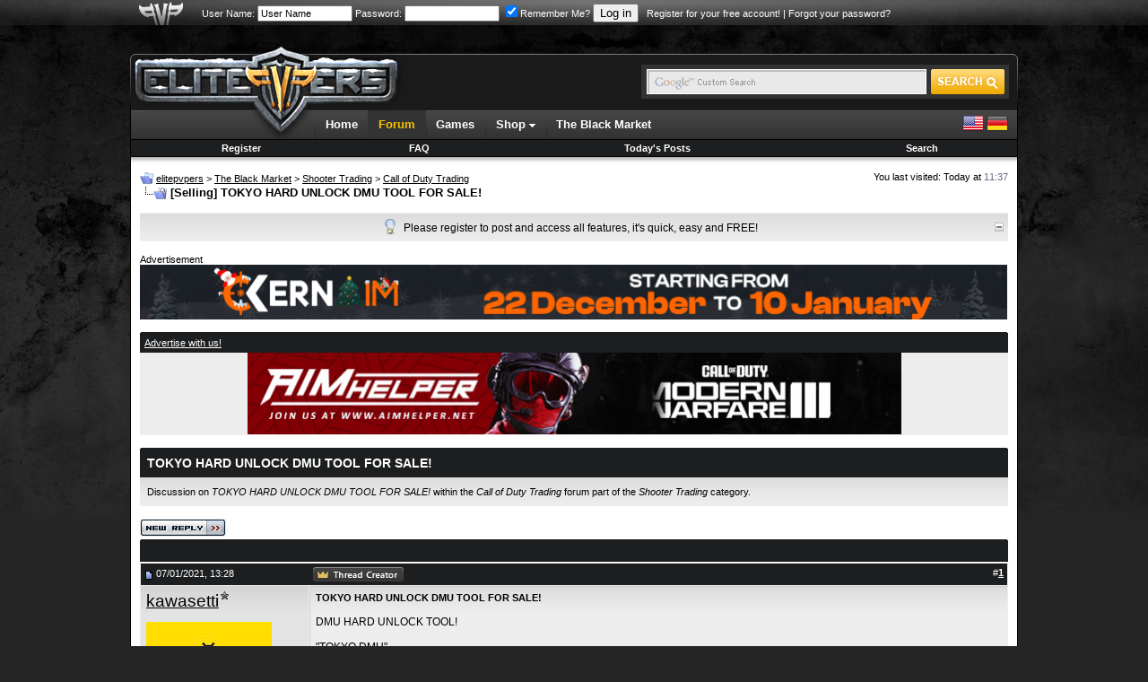

--- FILE ---
content_type: text/html; charset=ISO-8859-1
request_url: https://www.elitepvpers.com/forum/call-duty-trading/4923869-tokyo-hard-unlock-dmu-tool-sale.html
body_size: 13675
content:
<!DOCTYPE html PUBLIC "-//W3C//DTD XHTML 1.0 Transitional//EN" "http://www.w3.org/TR/xhtml1/DTD/xhtml1-transitional.dtd">
<html xmlns="http://www.w3.org/1999/xhtml" dir="ltr" lang="en">
<head>
<base href="https://www.elitepvpers.com/forum/" /><!--[if IE]></base><![endif]-->
	
	<meta name="robots" content="index,follow" />
	
	
	

	<link rel="amphtml" href="https://www.elitepvpers.com/forum/amp.php?t=4923869" />

	<link rel="canonical" href="https://www.elitepvpers.com/forum/call-duty-trading/4923869-tokyo-hard-unlock-dmu-tool-sale.html" />
<meta http-equiv="Content-Type" content="text/html; charset=ISO-8859-1" />
<meta http-equiv="X-UA-Compatible" content="IE=edge" />
<meta name="generator" content="vBulletin" />
<meta name="viewport" content="width=990">


<meta name="keywords" content="TOKYO,HARD,UNLOCK,DMU,TOOL,SALE,dmu, hardunlock, lobby, Selling TOKYO HARD UNLOCK DMU TOOL FOR SALE!, " />
<meta name="description" content="DMU HARD UNLOCK TOOL! &quot;TOKYO DMU&quot; - MAX LEVEL - MAX RANK - BOT LOBBY - DMU Lifetime 3000\$ can negotiate with serious people! FLASH SALE! &nbs" />

<meta property="fb:page_id" content="129682529225" />
<meta property="fb:pages" content="129682529225" />
<meta property="fb:app_id" content="131387333558417" />
<meta property="og:site_name" content="elitepvpers" />
<meta property="og:image" content="https://www.elitepvpers.com/images/logo_99x99.gif" />
<meta property="og:title" content="TOKYO HARD UNLOCK DMU TOOL FOR SALE!" />
<meta property="og:description" content="DMU HARD UNLOCK TOOL! &amp;quot;TOKYO DMU&amp;quot; - MAX LEVEL - MAX RANK - BOT LOBBY - DMU Lifetime 3000\$ can negotiate with serious people! FLASH SALE! &amp;nbs" />
<meta property="og:url" content="https://www.elitepvpers.com/forum/call-duty-trading/4923869-tokyo-hard-unlock-dmu-tool-sale.html" />
<meta property="og:type" content="article" />

<meta name="twitter:card" content="summary" />
<meta name="twitter:site" content="@elitepvpers" />
<meta name="twitter:title" content="TOKYO HARD UNLOCK DMU TOOL FOR SALE!" />
<meta name="twitter:description" content="DMU HARD UNLOCK TOOL! &amp;quot;TOKYO DMU&amp;quot; - MAX LEVEL - MAX RANK - BOT LOBBY - DMU Lifetime 3000\$ can negotiate with serious people! FLASH SALE! &amp;nbs" />
<meta name="twitter:image" content="https://www.elitepvpers.com/images/logo_99x99.gif" />
<meta name="twitter:url" content="https://www.elitepvpers.com/forum/call-duty-trading/4923869-tokyo-hard-unlock-dmu-tool-sale.html" />



<link rel="home" href="https://www.elitepvpers.com" />
<link rel="search" href="https://www.elitepvpers.com/forum/search.php" />

<!-- CSS Stylesheet -->
<style type="text/css" id="vbulletin_css">
/**
* vBulletin 3.8.8 Beta 2 CSS
* Style: 'elitepvpers'; Style ID: 3
*/
@import url("https://www.elitepvpers.com/forum/clientscript/vbulletin_css/style-26bbbc3a-00003.css");
</style>
<link rel="stylesheet" type="text/css" href="https://www.elitepvpers.com/forum/clientscript/vbulletin_important.css?v=388b3" />


<link rel="stylesheet" href="https://www.elitepvpers.com/forum/mwmods/bbcodes/css/bbcodes.min.css?v=1.1" type="text/css" media="screen" id="addtional_bbcodes_static" />
<style type="text/css" id="addtional_bbcodes_dynamic">
.signature-preview {
    background-position: 50% 350px, 0px 0px;
}

div[id^=post_signature_].limited {
    overflow: hidden;
    max-height: 350px;
    max-width: 765px;
}
</style>
<link rel="stylesheet" href="https://www.elitepvpers.com/forum/mwmods/bbcodes/css/jquery.fancybox.css?v=2.1.5" type="text/css" media="screen" />
<link rel="stylesheet" href="https://www.elitepvpers.com/forum/mwmods/bbcodes/js/helpers/jquery.fancybox-thumbs.css?v=1.0.7" type="text/css" media="screen" />
<link rel="stylesheet" href="https://www.elitepvpers.com/forum/mwmods/bbcodes/css/themes/twelve/galleria.twelve.css" type="text/css" media="screen" /> <style type="text/css" id="iml_header_sign_css">
<!--
.iml_header_sign {
    width: 101px;
    height: 16px;
    display: inline-block;
    float: left;
    background-size: 101px 16px;
}
.iml_ml-5 {
	margin-left: 5px;
}
-->
</style> <style type="text/css" id="iml_thread_creator_sign_css">
<!--
.thread_creator_sign {
	background-image: url("/forum/images/misc/te_creator_sign.png");
}

@media 
(-webkit-min-device-pixel-ratio: 2), 
(min-resolution: 192dpi) {
	.thread_creator_sign {
		background-image: url("/forum/images/misc/te_creator_sign@3x.png");
	}
}
-->
</style> <style type="text/css" id="iml_bumped_sticky_sign_css">
<!--
.bumped_sticky_sign {
	background-image: url("/forum/images/misc/sticky_bumped_sign.png");
}

@media 
(-webkit-min-device-pixel-ratio: 2), 
(min-resolution: 192dpi) {
	.bumped_sticky_sign {
		background-image: url("/forum/images/misc/sticky_bumped_sign@3x.png");
	}
}
-->
</style>
<link rel="stylesheet" type="text/css" href="https://www.elitepvpers.com/css/global.css?18" />
<!-- / CSS Stylesheet -->

<script type="text/javascript" src="https://www.elitepvpers.com/forum/clientscript/yui/yahoo-dom-event/yahoo-dom-event.js?v=388b3"></script>
<script type="text/javascript" src="https://www.elitepvpers.com/forum/clientscript/yui/connection/connection-min.js?v=388b3"></script>
<script type="text/javascript">
<!--
var SESSIONURL = "s=9b2840d769ce31b8ffa262e482c684dc&";
var SECURITYTOKEN = "guest";
var IMGDIR_MISC = "images/misc";
var vb_disable_ajax = parseInt("0", 10);
// -->
</script>
<script type="text/javascript" src="https://www.elitepvpers.com/forum/clientscript/vbulletin_global.js?v=388b3"></script>
<script type="text/javascript" src="https://www.elitepvpers.com/forum/clientscript/vbulletin_menu.js?v=388b3"></script>


	<link rel="alternate" type="application/rss+xml" title="elitepvpers RSS Feed" href="https://www.elitepvpers.com/forum/external.php?type=RSS2" />
	
		<link rel="alternate" type="application/rss+xml" title="elitepvpers - Call of Duty Trading - RSS Feed" href="https://www.elitepvpers.com/forum/external.php?type=RSS2&amp;forumids=876" />
	



<link rel="apple-touch-icon" href="https://www.elitepvpers.com/images/apple-touch-icon.png"/>

<link href="https://www.elitepvpers.com/forum/clientscript/prettify/prettify.css" type="text/css" rel="stylesheet" />

<script type="text/javascript" src="https://www.elitepvpers.com/js/jquery-1.9.1.min.js"></script>
<script type="text/javascript">
<!--
// Init local phrases
vbphrase['image_x_of_y'] = 'Image %s of %s';
vbphrase['show_thumbnails'] = 'Show Thumbnails';
vbphrase['hide_thumbnails'] = 'Hide Thumbnails';
vbphrase['play_slideshow'] = 'Play Slideshow';
vbphrase['pause_slideshow'] = 'Pause Slideshow';
vbphrase['enter_fullscreen'] = 'Enter Fullscreen';
vbphrase['exit_fullscreen'] = 'Exit Fullscreen';
vbphrase['gallery_block_new'] = 'This gallery is currently not displayed, because the poster is too new to use image galleries in posts.';
vbphrase['gallery_block_ban'] = 'This gallery is currently blocked, because an administrator has revoked the poster\'s right to use image galleries in posts.';
vbphrase['show_gallery'] = 'Show Gallery';
vbphrase['you_must_register'] = 'You must register and activate your account to access image galleries.';
vbphrase['register_now'] = 'Register now!';
vbphrase['display_in_full_size'] = 'Display image in full size';
vbphrase['fit_to_viewport'] = 'Fit image to viewport';
vbphrase['follow_external_link'] = 'Follow external link';
vbphrase['invalid_image_url'] = 'Invalid Image URL';
// -->
</script>
<script type="text/javascript" src="https://www.elitepvpers.com/forum/mwmods/bbcodes/js/bbcode.spoiler.min.js?v=1.1.5"></script>
<script type="text/javascript" src="https://www.elitepvpers.com/forum/mwmods/bbcodes/js/jquery.rescale.min.js?v=1.1.5"></script>
<script type="text/javascript" src="https://www.elitepvpers.com/forum/mwmods/bbcodes/js/bbcode.gallery.min.js?v=1.1.5"></script>
<script type="text/javascript" src="https://www.elitepvpers.com/forum/mwmods/bbcodes/js/jquery.fancybox.min.js?v=2.1.5"></script>
<script type="text/javascript" src="https://www.elitepvpers.com/forum/mwmods/bbcodes/js/helpers/jquery.fancybox-thumbs.js?v=1.0.7"></script>
<script type="text/javascript">
<!--
(function($)
{
    // Set spoiler options
    setSpoilerOptions(JSON.parse('{"disableStyles":false,"animationSpeed":0,"maxSigHeight":350}'));

    // Init block list for gallery tags
    $.extend(true, $.fn.initGalleria.options, { 'general':
    {
        thumbnails: 'lazy',
        transition: false,
        imageCrop: false,
        imageMargin: 0,
        fullscreenTransition: false,
        maxScaleRatio: 1,
        dummy: 'https://www.elitepvpers.com/forum/mwmods/bbcodes/css/img/dummy_image.jpg',
        debug: false,
        wait: true,
        idleTime: 2000,
        imageTimeout: 5000,

        // Localized strings
        _locale: {
            show_thumbnails: vbphrase.show_thumbnails,
            hide_thumbnails: vbphrase.hide_thumbnails,
            play: vbphrase.play_slideshow,
            pause: vbphrase.pause_slideshow,
            enter_fullscreen: vbphrase.enter_fullscreen,
            exit_fullscreen: vbphrase.exit_fullscreen,
            showing_image: vbphrase.image_x_of_y
        },

        // Twelve theme options
        _showPopout: false
    }}, JSON.parse('{"googleApiKey":"AIzaSyCaRuB-es5frDXFkXflnlGNFWef3w1YQgk","autoLoadMax":2,"blockList":{"u_0":2},"blockAccess":true}'));

    // Init defaults for image rescaling
    $.extend(true, $.fn.rescale.defaults, JSON.parse('{"limits":{"sb":[50,20],"sig":[765,200],"vm":[630,965],"vm_conv":[880,965],"sgm":[950,965],"pm":[600,965],"pc":[880,965],"blog":[740,965],"blog_sn":[570,965],"other":[765,10000]},"margins":{"spoiler":10,"quote":27,"internal":12,"list":20,"indent":40}}'));

    
    $.extend($.fancybox.defaults, {
        openEffect: 'none',
        closeEffect: 'none',
        nextEffect: 'none',
        prevEffect: 'none'
    });
    
})(jQuery);
// -->
</script>
<script type="text/javascript" src="https://www.elitepvpers.com/forum/mwmods/bbcodes/js/bbcode.img.min.js?v=1.1.5"></script>
<script type="text/javascript" src="https://www.elitepvpers.com/forum/mwmods/bbcodes/js/jquery.mousewheel-3.0.6.pack.js"></script>
<script type="text/javascript" src="https://www.elitepvpers.com/forum/mwmods/bbcodes/js/galleria-1.5.7-custom.min.js?v=1.5.7"></script>
<script type="text/javascript" src="https://www.elitepvpers.com/forum/mwmods/bbcodes/css/themes/twelve/galleria.twelve.min.js"></script>

<script async src="https://www.googletagmanager.com/gtag/js?id=G-ZP6NWBT0NW"></script>
<script>
  window.dataLayer = window.dataLayer || [];
  function gtag(){dataLayer.push(arguments);}
  gtag('js', new Date());

  gtag('config', 'G-ZP6NWBT0NW');
</script><!-- JS -->
<script type="text/javascript">
$.browser = {
	msie: window.is_ie || false,
	mozilla: window.is_moz || false
};
</script>
<script type="text/javascript" src="https://www.elitepvpers.com/forum/clientscript/mgc_cb_evo_add/js/jquery.blockUI.js?v=1.0"></script><script src="https://www.recaptcha.net/recaptcha/api.js?onload=onloadCallback&render=explicit" async defer></script>
<script>
	var recaptchaHeader;
	var recaptchaContent;
	var activeLoginForm;

	function recaptchaExecute (form, element) {
		activeLoginForm = form;
		grecaptcha.execute(element);
	}
	
	var onSubmit = function(token) {
		activeLoginForm.submit();
	};

    var onloadCallback = function() {	
	  if ($('#epvp_grecaptcha_header').length) {
	      recaptchaHeader = grecaptcha.render('epvp_grecaptcha_header', {
	        'sitekey' : '6LfSGsIZAAAAADcY1rC79hunUeE3PHPb15iqqEzP',
			'size' : 'invisible',
	        'callback' : onSubmit
	      });
	  }

	  if ($('#epvp_grecaptcha_content').length) {
	      recaptchaContent = grecaptcha.render('epvp_grecaptcha_content', {
	        'sitekey' : '6LfSGsIZAAAAADcY1rC79hunUeE3PHPb15iqqEzP',
			'size' : 'invisible',
	        'callback' : onSubmit
	      });
	  }
    };
</script><style type="text/css">.grecaptcha-badge { visibility: hidden; }</style><script type="text/javascript" id="loginjsinc">
<!--
(function(a){a.loadScript=function(b,c){return $.ajax(a.extend(c||{},{dataType:"script",cache:!0,url:b,dataFilter:function(a){return a.replace("%SCRIPT_OPTIONS%","[base64]")}}))};a.loadScript("https://www.elitepvpers.com/forum/clientscript/login/main.min.js?v=1.3.2"); a("script#loginjsinc").remove(); })(jQuery);
// -->
</script><script type="text/javascript" src="https://www.elitepvpers.com/forum/clientscript/post_thanks.js"></script><link href="https://www.elitepvpers.com/forum/mwmods/thankscollapse/css/thanks_collapse.css" type="text/css" rel="stylesheet"/>
<script language="javascript" type="text/javascript" src="https://www.elitepvpers.com/forum/mwmods/thankscollapse/js/thanks_collapse.min.js"></script>
<script type="text/javascript">
<!--
VB_PHRASE = {
	'show_thanks': 'SHOW THANKS',
	'hide_thanks': 'HIDE THANKS'
};
// -->
</script>

	<title>TOKYO HARD UNLOCK DMU TOOL FOR SALE!</title>
	<script type="text/javascript" src="https://www.elitepvpers.com/forum/clientscript/vbulletin_post_loader.js?v=388b3"></script>
	<style type="text/css" id="vbulletin_showthread_css">
	<!--
	
	#tag_edit_list { list-style:none; margin:0px; padding:0px; }
	#tag_edit_list li { float:left; display:block; width:200px; }
	#tag_edit_list li.mine { font-weight:bold; }
	
	#links div { white-space: nowrap; }
	#links img { vertical-align: middle; }
	-->
	</style>
	<style type="text/css">
		span.sortarrow {position:absolute;}
		span.sortarrow img {border:0;}
		a.sortheader {text-decoration:none; display:block; width:100%;}
	</style>
	<script type="text/javascript">
		var IMGDIR_BUTTON = "images/elitepvpers/buttons";
	</script>
	<script async="async" type="text/javascript" src="https://www.elitepvpers.com/forum/clientscript/sorttable.js"></script>
</head>
<body onload="">
<table width="100%" border="0" cellspacing="0" cellpadding="0">
  <tr>
    <td id="userbarbg">
		<table width="990" border="0" align="center" cellpadding="0" cellspacing="0">
		<tr>
			<td id="userbaraxe"><a href="https://www.elitepvpers.com/forum/"><img src="https://www.elitepvpers.com/images/userbaraxe.png" width="50" height="28" alt="" /></a></td>
			<td id="userbar">
	
		
			
		<!-- login form -->
		<form action="https://www.elitepvpers.com/forum/login.php?do=login" method="post" onsubmit="md5hash(vb_login_password, vb_login_md5password, vb_login_md5password_utf, 0);recaptchaExecute(this, recaptchaHeader);return false;">
			<script type="text/javascript" src="https://www.elitepvpers.com/forum/clientscript/vbulletin_md5.js?v=388b3"></script>
			<label for="navbar_username">User Name:</label> <input type="text" name="vb_login_username" id="navbar_username" size="15" accesskey="u" tabindex="96" value="User Name" onfocus="if (this.value == 'User Name') this.value = '';" />
			<label for="navbar_password">Password:</label> <input type="password" name="vb_login_password" id="navbar_password" size="15" tabindex="97" />
			<label for="cb_cookieuser_navbar"><input type="checkbox" name="cookieuser" value="1" tabindex="98" id="cb_cookieuser_navbar" accesskey="c" checked="checked" />Remember Me?</label>
			<input type="submit" value="Log in" tabindex="99" title="Enter your username and password in the boxes provided to login, or click the 'register' button to create a profile for yourself." accesskey="s" />
		<input type="hidden" name="s" value="9b2840d769ce31b8ffa262e482c684dc" />
	<input type="hidden" name="securitytoken" value="guest" />
		<input type="hidden" name="do" value="login" />		
		<input type="hidden" name="vb_login_md5password" />
		<input type="hidden" name="vb_login_md5password_utf" />
		&nbsp; <a href="https://www.elitepvpers.com/forum/register.php">Register for your free account!</a> | <a rel="nofollow noopener noreferrer" href="https://www.elitepvpers.com/forum/login.php?do=lostpw">Forgot your password?</a>
		<div id="epvp_grecaptcha_header"></div>
		</form>
		<!-- / login form -->
			
		
	
	
			</td>
		</tr>
		</table>    
    </td>
  </tr>
</table>
<table width="990" border="0" align="center" cellpadding="0" cellspacing="0">
  <tr>
    <td style="padding-top: 5px;padding-bottom: 3px;">

<!-- epvp ads -->
	<div style="font-size:11px;position:relative">
		<div style="position:absolute; top: 29px; left: 100%; padding: 0 0 0 4px; margin: 0">
			

			        <a href="https://hunt.gg/r/PVPERS" rel="nofollow noopener noreferrer" class="ads"><img src="https://i.ibb.co/k2Jf6M8X/160x600-Hunt-S-Banner.png" width="159" height="601" alt="" /></a>

			
		</div>

		<div style="position:absolute; top: 29px; right: 100%; padding: 0 4px 0 0; margin: 0">
			


			
		</div>

	</div>
<!-- / epvp ads -->

    <br />
    </td>
  </tr>
  <tr>
    <td>
    <table width="100%" border="0" cellspacing="0" cellpadding="0">
      <tr>
        <td align="left"><img src="https://www.elitepvpers.com/images/logo_shield_new.png" width="305" height="10" alt="" /></td>
      </tr>
      <tr>
        <td>
        <table width="100%" border="0" cellspacing="0" cellpadding="0">
          <tr>
            <td width="305"><a href="https://www.elitepvpers.com/forum/"><img src="https://www.elitepvpers.com/images/logo_xmas.png" width="305" height="63" alt="" /></a></td>
            <td class="headerbg">

            </td>
            <td class="headerbg" align="right">
            <form id="searchform" action="https://www.elitepvpers.com/search/" name="searchform" method="get" accept-charset="UTF-8">
            <div class="searchbox">
            <table border="0" cellspacing="0" cellpadding="0">
            <tr>
            	<td>
			    <input type="hidden" name="cx" value="015126677412120601159:i2-ow1k9l4q" />
			    <input type="hidden" name="cof" value="FORID:9" />
			    <input type="hidden" name="ie" value="UTF-8" />
			    <input type="text" name="q" size="31" class="searchinput" />
            	</td>
            	<td><input type="submit" name="sa" value="" class="searchbtn" /></td>
            </tr>
            </table>
            </div>
            </form>
            <script type="text/javascript">
			(function () {
			    var f = document.getElementById('searchform');
			    if (f && f.q) {
			        var q = f.q;
			        var l = location;
			        var b = function () {
			            if (q.value == '') {
			                q.style.background = '#e9e9e9 url(/images/inputbox_google.gif)';
			            }
			        };
			        var f = function () {
			            q.style.background = '#e9e9e9 url(/images/inputbox.gif)';
			        };
			        q.style.background = '#e9e9e9 url(/images/inputbox.gif)';
			        q.onfocus = f;
			        q.onblur = b;
			        if (!/[&?]q=[^&]/.test(l.search)) {
			            b();
			        }
			    }
			})();
            </script>
            </td>
            <td width="7" align="right"><img src="https://www.elitepvpers.com/images/header_end.png" width="7" height="63" alt="" /></td>
          </tr>
        </table>
        </td>
      </tr>
      <tr>
        <td id="navbg">
        <table width="100%" border="0" cellspacing="0" cellpadding="0">
          <tr>
            <td id="navstart">&nbsp;</td>
            <td>
            <ul id="nav" class="dropdown">
				<li><a href="https://www.elitepvpers.com/">Home</a></li>
				<li id="selected"><a href="https://www.elitepvpers.com/forum/">Forum</a></li>
				<li><a href="https://www.elitepvpers.com/games/">Games</a></li>
				<li class="subnav">
					Shop <img src="https://www.elitepvpers.com/images/arrv_white.gif" width="7" height="7" alt="" />
					<ul>
						<li><a href="http://www.epvpgames.com/" target="_blank" rel="nofollow noopener noreferrer">Game Keys</a></li>
						<li><a href="https://customers.hyperfilter.com/link.php?id=10" target="_blank" rel="nofollow noopener noreferrer">Dedicated Servers</a></li>
						<li><a href="https://bit.ly/bybit-crypto-exchange" target="_blank" rel="nofollow noopener noreferrer">Crypto Exchange</a></li>
					</ul>
				</li>
				<li><a href="https://www.elitepvpers.com/theblackmarket/">The Black Market</a></li>

			</ul>
            </td>
            <td id="langswitch" align="right">
            <a href="https://www.elitepvpers.com/forum/?langid=1" rel="nofollow"><img src="https://www.elitepvpers.com/images/us.png" width="24" height="24" alt="" /></a> <a href="https://www.elitepvpers.com/forum/?langid=2" rel="nofollow"><img src="https://www.elitepvpers.com/images/de.png" width="24" height="24" alt="" /></a>
            </td>
          </tr>
        </table>
        </td>
      </tr>
      <tr>
        <td>
<!-- nav buttons bar -->
<div style="padding:1px; border-top-width:0px; background-color:#000">
	<table cellpadding="0" cellspacing="0" border="0" width="100%" align="center">
	<tr align="center">
		
		
			<td class="vbmenu_control"><a href="https://www.elitepvpers.com/forum/register.php">Register</a></td>
		
		
		<td class="vbmenu_control"><a rel="help" href="https://www.elitepvpers.com/forum/faq.php" accesskey="5">FAQ</a></td>
		
			
			
		
                
		
			
				
				<td class="vbmenu_control"><a rel="nofollow" href="https://www.elitepvpers.com/forum/search.php?do=getdaily" accesskey="2">Today's Posts</a></td>
				
				<td class="vbmenu_control"><a id="navbar_search" href="https://www.elitepvpers.com/forum/search.php" accesskey="4" rel="nofollow">Search</a> </td>
			
			
		
		
		
		</tr>
	</table>
</div>
<!-- / nav buttons bar -->
        </td>
      </tr>
      <tr>
        <td id="contentbg">
            <table width="100%" border="0" cellspacing="0" cellpadding="0">
              <tr>
                <td id="contentshadowwhite"></td>
              </tr>
              <tr>
                <td itemscope itemtype="http://schema.org/DiscussionForumPosting">

<!-- content table -->
<div style="padding-top:8px"></div>
<!-- open content container -->

<div class="epvpspacerwrapper">
	<div class="page" style="width:100%; text-align:left">
		<div style="text-align:left;padding:0px 10px 1px 10px">




<div class="vbmenu_popup" id="vbbloglinks_menu" style="display:none;margin-top:3px" align="left">
	<table cellpadding="4" cellspacing="1" border="0">
	<tr>
		<td class="thead"><a href="https://www.elitepvpers.com/forum/blogs/">Blogs</a></td>
	</tr>
	
	<tr>
		<td class="vbmenu_option"><a href="https://www.elitepvpers.com/forum/blogs/recent-entries/">Recent Entries</a></td>
	</tr>
	<tr>
		<td class="vbmenu_option"><a href="https://www.elitepvpers.com/forum/blogs/best-entries/">Best Entries</a></td>
	</tr>
	<tr>
		<td class="vbmenu_option"><a href="https://www.elitepvpers.com/forum/blogs/best-blogs/">Best Blogs</a></td>
	</tr>
	<tr>
		<td class="vbmenu_option"><a href="https://www.elitepvpers.com/forum/blogs/all/">Blog List</a></td>
	</tr>
	
	<tr>
		<td class="vbmenu_option"><a rel="nofollow noopener noreferrer" href="https://www.elitepvpers.com/forum/blog_search.php?do=search">Search Blogs</a></td>
	</tr>
	
	</table>
</div>
<div style="float:left;width:650px">
		
			<table cellpadding="0" cellspacing="0" border="0">
			<tr valign="bottom">
				<td><a href="https://www.elitepvpers.com/forum/call-duty-trading/4923869-tokyo-hard-unlock-dmu-tool-sale.html#" onclick="history.back(1); return false;"><img src="https://www.elitepvpers.com/forum/images/misc/navbits_start.gif" alt="Go Back" border="0" /></a></td>
				<td>&nbsp;</td>
				<td width="100%"><span class="navbar"><a href="https://www.elitepvpers.com/forum/" accesskey="1"><span itemprop="publisher" itemscope itemtype="http://schema.org/Organization">
<span itemprop="name">elitepvpers</span></span></a></span> 
	<span class="navbar">&gt; <a href="https://www.elitepvpers.com/forum/black-market/"><span itemprop="articleSection">The Black Market</span></a></span>

	<span class="navbar">&gt; <a href="https://www.elitepvpers.com/forum/shooter-trading/"><span itemprop="articleSection">Shooter Trading</span></a></span>

	<span class="navbar">&gt; <a href="https://www.elitepvpers.com/forum/call-duty-trading/"><span itemprop="articleSection">Call of Duty Trading</span></a></span>
</td>
			</tr>
			<tr>
				<td class="navbar" style="font-size:10pt; padding-top:1px" colspan="3"><a href="https://www.elitepvpers.com/forum/call-duty-trading/4923869-tokyo-hard-unlock-dmu-tool-sale.html"><img width="30" height="15" class="inlineimg" src="https://www.elitepvpers.com/forum/iconimages/call-duty-trading/tokyo-hard-unlock-dmu-tool-sale_ltr.gif" alt="TOKYO HARD UNLOCK DMU TOOL FOR SALE!" border="0" /></a> <strong>
	[Selling] TOKYO HARD UNLOCK DMU TOOL FOR SALE!
</strong></td>
			</tr>
			</table>
		
</div>
<div class="smallfont" style="float:right">
You last visited: Today at <span class="time">11:37</span>
</div>
<div class="clear"></div>

<br />






<!-- NAVBAR POPUP MENUS -->

	
	
	
	<!-- header quick search form -->
	<div class="vbmenu_popup" id="navbar_search_menu" style="display:none;margin-top:3px" align="left">
		<table cellpadding="4" cellspacing="1" border="0">
		<tr>
			<td class="thead">Search Forums</td>
		</tr>
		<tr>
			<td class="vbmenu_option" title="nohilite">
				<form action="https://www.elitepvpers.com/forum/search.php?do=process" method="post">

					<input type="hidden" name="do" value="process" />
					<input type="hidden" name="quicksearch" value="1" />
					<input type="hidden" name="childforums" value="1" />
					<input type="hidden" name="exactname" value="1" />
					<input type="hidden" name="s" value="9b2840d769ce31b8ffa262e482c684dc" />
					<input type="hidden" name="securitytoken" value="guest" />
					<input type="hidden" name="titleonly" value="1" />
					<input type="hidden" name="searchdate" value="365" />
					<div><input type="text" class="bginput" name="query" size="25" tabindex="1001" /><input type="submit" class="button" value="Go" tabindex="1004" /></div>
					<div style="margin-top:6px">
						<label for="rb_nb_sp0"><input type="radio" name="showposts" value="0" id="rb_nb_sp0" tabindex="1002" checked="checked" />Show Threads</label>
						&nbsp;
						<label for="rb_nb_sp1"><input type="radio" name="showposts" value="1" id="rb_nb_sp1" tabindex="1003" />Show Posts</label>
					</div>
				</form>
			</td>
		</tr>
		
		<tr>
			<td class="vbmenu_option"><a href="https://www.elitepvpers.com/forum/tags/" rel="nofollow">Tag Search</a></td>
		</tr>
		
		<tr>
			<td class="vbmenu_option"><a href="https://www.elitepvpers.com/forum/search.php" accesskey="4" rel="nofollow">Advanced Search</a></td>
		</tr>
		<tr>
	<td class="vbmenu_option"><a rel="nofollow noopener noreferrer" href="https://www.elitepvpers.com/forum/post_thanks.php?do=findallthanks">Find All Thanked Posts</a></td>
</tr><tr>
	<td class="thead">Search Blogs</td>
</tr>
<tr>
	<td class="vbmenu_option" title="nohilite">
		<form action="https://www.elitepvpers.com/forum/blog_search.php?do=dosearch" method="post">
			<input type="hidden" name="s" value="9b2840d769ce31b8ffa262e482c684dc" />
			<input type="hidden" name="securitytoken" value="guest" />
			<input type="hidden" name="do" value="dosearch" />
			<input type="hidden" name="quicksearch" value="1" />
			<div><input type="text" class="bginput" name="text" size="25" tabindex="2003" /><input type="submit" class="button" value="Go" tabindex="2004" /></div>
		</form>
	</td>
</tr>

<tr>
	<td class="vbmenu_option"><a href="https://www.elitepvpers.com/forum/blogs/tags/" rel="nofollow">Tag Search</a></td>
</tr>

<tr>
	<td class="vbmenu_option"><a rel="nofollow noopener noreferrer" href="https://www.elitepvpers.com/forum/blog_search.php?9b2840d769ce31b8ffa262e482c684dcdo=search">Advanced Search</a></td>
</tr>
		</table>
	</div>
	<!-- / header quick search form -->
	
	
	
<!-- / NAVBAR POPUP MENUS -->

<!-- PAGENAV POPUP -->
	<div class="vbmenu_popup" id="pagenav_menu" style="display:none">
		<table cellpadding="4" cellspacing="1" border="0">
		<tr>
			<td class="thead" nowrap="nowrap">Go to Page...</td>
		</tr>
		<tr>
			<td class="vbmenu_option" title="nohilite">
			<form action="https://www.elitepvpers.com/forum/" method="get" onsubmit="return this.gotopage()" id="pagenav_form">
				<input type="text" class="bginput" id="pagenav_itxt" style="font-size:11px" size="4" />
				<input type="button" class="button" id="pagenav_ibtn" value="Go" />
			</form>
			</td>
		</tr>
		</table>
	</div>
<!-- / PAGENAV POPUP -->




<div id="tickerwrapper">
<div class="cwtitle1h"></div>
<div class="ticker">
	<div id="tickertoggle" style="float:right"><img src="/images/collapse.gif" width="10" height="10" alt="" /></div>
	<ul id="tickermessages" class="tickermessages" style="text-align:center">
		<li class="dyk">
			<img src="/images/lightbulb.png" width="13" height="18" alt="" /> <div>Please register to post and access all features, it's quick, easy and FREE!</div>
		</li>
	</ul>
</div>
<div class="cwtitle1f"></div>
</div>
<br />

<script>
var tickcount = 0;
var tickitems = 0;
var tickerpause = false;

function tick() {
	if ($('#tickerwrapper').css("width") == "20px") return;
	if (tickerpause) return;
	if (tickcount >= 1 && tickitems <= 1) return;
	tickcount++;

	$('#tickermessages li:first').animate({"opacity":0}).slideUp( function () { $(this).appendTo($('#tickermessages')).animate({"opacity":1}).slideDown(); });

	if (tickcount == 2) {
		$('.dyk').remove();
	}
}

$('#tickermessages').hover(function(){ tickerpause = true; }, function(){ tickerpause = false; });

$('#tickertoggle').click(function(){ 
	if ($('#tickerwrapper').css("width") == "20px") {
		$("#tickertoggle img").attr("src", "/images/collapse.gif");
		$('#tickerwrapper').animate({
			width: "100%"
		}, 1500, function() {
			$('#tickermessages').show('slow');
		});
    	document.cookie = "tickerdisabled=0;expires=Thu, 01-Jan-1970 00:00:01 GMT;path=/;domain=.elitepvpers.com";
	} else {
		$("#tickertoggle img").attr("src", "/images/expand.gif");
		$('#tickermessages').hide('slow');
		$('#tickerwrapper').animate({
			width: "20px"
		}, 1500);
        var a = new Date;
        a.setTime(a.getTime() + 31536E7);
        document.cookie = "tickerdisabled=1;expires=" + a.toUTCString() + ";path=/;domain=.elitepvpers.com"
	}
});

$.getJSON('/ajax/ticker.js?en', function(data) {
	if (!data) return;
	
	tickitems = data.length;
	
	var items = [];
	var avatar = '';
	
	$.each(data, function(key, val) {
		if (val.avatarurl) {
			avatar = '<img src="' + val.avatarurl + '" alt="" /> ';
		} else {
			avatar = '<img src="/images/clear.gif" width="1" height="20" alt="" />';
		}
		items += '<li>' + avatar + '<div><span class="smallfont"><a href="' + val.memberurl + '">' + val.postusername + '</a>:</span> <strong><a href="' + val.threadurl + '">' + val.title + '</a></strong> <span class="smallfont">(<a href="' + val.forumurl + '">' + val.forumtitle + '</a></span>)</div><img src="/images/ticker/hot' + val.hotnesslevel + '.png" width="16" height="20" alt="" /></li>';
	});

	$('#tickermessages').append(items);
	setInterval(function(){ tick () }, 8000), tickerpause = false;
});
</script>



    
        <div style="font-size:11px;padding:0;">Advertisement</div>

		

			
				<a href="https://kernaim.to/?mtm_campaign=968x60-epvp-global&mtm_source=epvp" rel="nofollow noopener noreferrer" class="ads"><img src="https://i.imgur.com/z9FZ2yY.gif" width="967" height="61" alt="" /></a>
			

			

			

			

			

			

			

	        
        <br />
        <br />
    
 
    
 
    <div class="cw1h"></div>
    <div class="thead smallfont"><a href="https://www.elitepvpers.com/forum/sendmessage.php">Advertise with us!</a></div>

        

        

        

        

        

        

        

        

        

        

        

        

        

        

        

        

        

        

        

        

        

        

        

        

        
 
        
 
        
 
        
 
        
 
        
 
        
 
        
 
        
 
        
 
        
        <div style="text-align:center;background-color:#ededed;padding:0">
        <a href="https://aimhelper.net/" rel="nofollow noopener noreferrer" class="ads"><img src="https://i.imgur.com/l40yZcw.gif" width="729" height="91" alt="" /></a>
        </div>
        

        
 
    <div class="cwtitle1f"></div>
    <br />
 
    





<div class="cw1h"></div>
<div class="cwhead">
	<h1 itemprop="headline">TOKYO HARD UNLOCK DMU TOOL FOR SALE!</h1>
</div>
<div class="cwcontent"><span class="smallfont">Discussion on <em>TOKYO HARD UNLOCK DMU TOOL FOR SALE!</em> within the <em>Call of Duty Trading</em> forum part of the <em>Shooter Trading</em> category.</span></div>
<br />






<a name="poststop" id="poststop"></a>

<!-- controls above postbits -->
<table cellpadding="0" cellspacing="0" border="0" width="100%" style="margin-bottom:3px">
<tr valign="bottom">
	
		<td class="smallfont"><a href="https://www.elitepvpers.com/forum/newreply.php?do=newreply&amp;noquote=1&amp;p=38801239" rel="nofollow" class="new-reply-button"><img width="96" height="20" src="images/elitepvpers/buttons/reply.gif" alt="Reply" border="0" /></a></td>
	
	
</tr>
</table>
<!-- / controls above postbits -->

<!-- toolbar -->
<div class="cw1hforum"></div>
<table class="tborder" cellpadding="6" cellspacing="0" border="0" width="100%" align="center" style="border-bottom-width:0px">
<tr>
	<td class="tcat" width="100%">
		<div class="smallfont">
		
		&nbsp;
		</div>
	</td>
	
	
	
	

	

</tr>
</table>
<!-- / toolbar -->



<!-- end content table -->

		</div>
	</div>
</div>

<!-- / close content container -->
<!-- / end content table -->





<div id="posts"><!-- post #38801239 -->

	<!-- open content container -->

<div class="epvpspacerwrapper">
	<div class="page" style="width:100%; text-align:left">
		<div style="text-align:left;padding:0px 10px 1px 10px">

	<div id="edit38801239" style="padding:0px 0px 6px 0px">
	



<table id="post38801239" class="tborder" cellpadding="6" cellspacing="0" border="0" width="100%" align="center" >
<tr>
	
		<td class="thead" style="font-weight:normal; border: 1px solid #EDEDED; border-right: 0px" >
			<!-- status icon and date -->
			<a name="post38801239"><img width="10" height="11" class="inlineimg" src="images/elitepvpers/statusicon/post_old.gif" alt="Old" border="0" /></a>
			<span itemprop="datePublished" content="2021-07-01T13:28:19+02:00">07/01/2021, 13:28</span>
			
			<!-- / status icon and date -->
			
		</td>
		<td class="thead" style="font-weight:normal; border: 1px solid #EDEDED; border-left: 0px" align="right">
			&nbsp;
			#<a rel="nofollow noopener noreferrer" href="https://www.elitepvpers.com/forum/call-duty-trading/4923869-tokyo-hard-unlock-dmu-tool-sale.html#post38801239"  id="postcount38801239" name="1" title="permalink"><strong>1</strong></a>
			
			 
    <div class="iml_header_sign thread_creator_sign" title="Thread Creator"></div>

			
			 
		</td>
	
</tr>
<tr valign="top">
	<td class="alt2" width="175" style="border: 1px solid #EDEDED; border-top: 0px; border-bottom: 0px">

			<div id="postmenu_38801239" style="float:left">
				
				<a class="bigusername" href="https://www.elitepvpers.com/forum/members/8176562-kawasetti.html"><span itemprop="author" itemscope itemtype="http://schema.org/Person"><span itemprop="name">kawasetti</span></span></a>
				
				
			</div>
<img src="https://www.elitepvpers.com/forum/images/staricons/star4.gif" alt="" title="*Level: 4, 65%" class="staricon" />
<div style="clear:left"></div>
			
			
			

			
				<div class="smallfont">
					&nbsp;<br />
					
						<img src="https://www.elitepvpers.com/forum/customavatars/avatar8176562_2.gif" width="140" height="105" alt="kawasetti's Avatar" border="0" />
					
				</div>
			

			<div class="smallfont">
				&nbsp;


				<br />

<div class="postbar">
elite*gold: 0 <img src="https://www.elitepvpers.com/images/tbm/gold.gif" width="12" height="14" style="vertical-align:middle" alt="" />
</div>
<div class="postbar">
<a href="https://www.elitepvpers.com/theblackmarket/profile/8176562">The Black Market</a>: <span class="green">6</span>/0/<span class="red">0</span>
</div>




				<div class="postbar">Join Date: Jun 2021</div>
				
				<div class="postbar">
					Posts: 17
				</div>
				 	<div class="postbar">
		
			
				Received Thanks: 4
			
		
	</div>
				
				
				
				
			</div>

	</td>
	
	<td class="alt1" id="td_post_38801239" style="border-right: 1px solid #EDEDED">
	
		<script type="text/javascript">$.fn.initGalleria.options.blockList['u_8176562'] = 1;</script>

		

		
			<!-- icon and title -->
			<div class="smallfont">
				
				<strong>TOKYO HARD UNLOCK DMU TOOL FOR SALE!</strong>
			</div>
			<br />
			<!-- / icon and title -->
		

		<!-- message -->
		<div id="post_message_38801239" itemprop="articleBody">
			DMU HARD UNLOCK TOOL!<br />
<br />
&quot;TOKYO DMU&quot;<br />
<br />
- MAX LEVEL<br />
- MAX RANK<br />
- BOT LOBBY<br />
- DMU<br />
<div align="center">
<table class="tborder" cellpadding="6" cellspacing="1" border="0"  style="width:90%;margin:10px 0">
        <tr>
                <td class="panelsurround" align="center"><iframe id="ytplayer" type="text/html" width="100%" height="390" src="https://www.youtube.com/embed/pCFUml_rOyY?autoplay=0&amp;start=" frameborder="0" allowfullscreen="allowfullscreen"></iframe></td>
        </tr>
</table>
</div><br />
<br />
Lifetime 3000$ can negotiate with serious people! FLASH SALE!<br />
<br />
<div class="spoiler-coll">
    <div>
		<span class="spoiler-title rounded-top">
            <a class="spoiler-button" href="https://www.elitepvpers.com/forum/call-duty-trading/4923869-tokyo-hard-unlock-dmu-tool-sale.html#post38801239" rel="nofollow" onclick="return toggleSpoiler.call(this);">
                <span class="spoiler-icon">&nbsp;</span><span class="spoiler-text">Spoiler</span>
            </a>
        </span>
    </div>
    <div class="spoiler-content rounded-bottom alt1" style="display: none;">https://ibb.co/r4PQ5HP</div>
</div><br />
Can stream in discord,<br />
for serious buyers I can go first.<br />
<br />
Only real interested people no kids spamming,<br />
<br />
can proof in screenshare over discord.<br />
<br />
add me on discord: kawasetti#1166<br />
<br />

<img src="https://www.elitepvpers.com/forum/images/elitepvpers/buttons/hiddenimage.png" alt="" />

		</div>
		<!-- / message -->

		

		
		

		

		

		

	</td>
</tr>
<tr>
	<td class="alt2" style="border: 1px solid #EDEDED; border-top: 0px">
		<img width="15" height="15" class="inlineimg" src="images/elitepvpers/statusicon/user_offline.gif" alt="kawasetti is offline" border="0" />


		
		
		
		

<!-- ALLOWED USERGROUPS -->

<!-- END QUICK BAN BUTTON -->
		&nbsp;
	</td>
	
	<td class="alt1" align="right" style="border: 1px solid #EDEDED; border-left: 0px; border-top: 0px">
	
		<!-- controls -->
		
		
		
		
		
		
		
		
		
			
		
		
		<!-- / controls -->
	</td>
</tr>
</table>
 <div id="post_thanks_box_38801239"></div>






		<div style="background-color:#ededed;text-align:center;margin:5px 0 0 0;padding:0">
		<a href="https://cosmocheats.com/?&_rid=32" rel="nofollow noopener noreferrer" class="ads"><img src="https://i.imgur.com/7AY2Rfr.gif" width="729" height="91" alt="" /></a>
		</div>
	

 



<!-- post 38801239 popup menu -->

<!-- / post 38801239 popup menu -->



	</div>
	
		</div>
	</div>
</div>

<!-- / close content container -->

<!-- / post #38801239 --><div id="lastpost"></div></div>

<!-- start content table -->
<!-- open content container -->

<div class="epvpspacerwrapper">
	<div class="page" style="width:100%; text-align:left">
		<div style="text-align:left;padding:0px 10px 1px 10px">

<!-- / start content table -->

<!-- controls below postbits -->
<table cellpadding="0" cellspacing="0" border="0" width="100%" style="margin-top:-3px">
<tr valign="top">
	
		<td class="smallfont"><a href="https://www.elitepvpers.com/forum/newreply.php?do=newreply&amp;noquote=1&amp;p=38801239" rel="nofollow" class="new-reply-button"><img width="96" height="20" src="images/elitepvpers/buttons/reply.gif" alt="Reply" border="0" /></a></td>
	
	
</tr>
</table>
<!-- / controls below postbits -->








<!-- thread tags -->
	<br />
	<div class="cw1hforum"></div>
<table class="tborder" cellpadding="6" cellspacing="0" border="0" width="100%" align="center">
	<tr>
		<td class="thead">
			
			<a name="taglist"></a>
			<a href="https://www.elitepvpers.com/forum/tags/">Tags</a>
		</td>
	</tr>
	<tr>
		<td class="alt1 smallfont" id="tag_list_cell"><a href="https://www.elitepvpers.com/forum/tags/dmu.html">dmu</a>, <a href="https://www.elitepvpers.com/forum/tags/hardunlock.html">hardunlock</a>, <a href="https://www.elitepvpers.com/forum/tags/lobby.html">lobby</a> <img src="https://www.elitepvpers.com/forum/images/misc/11x11progress.gif" id="tag_form_progress" class="inlineimg" style="display:none" alt="" /></td>
	</tr>
	</table>

	<script type="text/javascript" src="https://www.elitepvpers.com/forum/clientscript/vbulletin_ajax_taglist.js?v=388b3"></script>
		<script type="text/javascript" src="https://www.elitepvpers.com/forum/clientscript/vbulletin_ajax_tagsugg.js?v=388b3"></script>
<!-- / thread tags -->















<!-- next / previous links -->
	<br />

	<div class="smallfont" align="center">
		<strong>&laquo;</strong>
			<a href="https://www.elitepvpers.com/forum/call-duty-trading/4922194-lobbybobby-xyz-l-dark-aether-cold-war.html">lobbybobby.xyz l &#128293;Dark Aether Cold War&#128293;</a>
			|
			<a href="https://www.elitepvpers.com/forum/call-duty-trading/4906176-lobbybobby-xyz-warzone-aimbot-undetected-fast-updates-no-recoil-best-support.html">LobbyBobby.xyz WarZone | Aimbot | Undetected | Fast Updates | No Recoil Best |Support</a>
		<strong>&raquo;</strong>
	</div>
<!-- / next / previous links -->







<!-- controls for non-popup browsers -->


<br />


<!-- / controls for non-popup browsers -->


<div class="cw1hforum"></div>
<table class="tborder" cellpadding="6" cellspacing="0" border="0" width="100%" align="center">
<thead>
	<tr>
		<td class="tcat" width="100%" colspan="5">
			<a style="float:right" href="https://www.elitepvpers.com/forum/call-duty-trading/4923869-tokyo-hard-unlock-dmu-tool-sale.html#top" onclick="return toggle_collapse('similarthreads')"><img width="11" height="11" id="collapseimg_similarthreads" src="images/elitepvpers/buttons/collapse_tcat.gif" alt="Similar Threads" border="0" /></a>
			Similar Threads<a name="similarthreads"></a>
		</td>
	</tr>
</thead>
<tbody id="collapseobj_similarthreads" style="">
<tr>
	<td class="alt1" align="left">
		
		<span>
		[Selling] <a href="https://www.elitepvpers.com/forum/call-duty-trading/4897291-mw2-wz2-nuke-lobby-100-a.html">MW2 (WZ2) NUKE LOBBY $100</a>
		<br />
		<span class="smallfont time">07/25/2021 - Call of Duty Trading - 5 Replies</span>
		<br />
		<span>CLOSED</span>
		</span>
	</td>
</tr><tr>
	<td class="alt1" align="left">
		
		<span>
		[Selling] <a href="https://www.elitepvpers.com/forum/call-duty-trading/4923478-dmu-hard-unlock-tool-host-your-lobbies.html">DMU HARD UNLOCK TOOL - Host your lobbies -</a>
		<br />
		<span class="smallfont time">07/12/2021 - Call of Duty Trading - 2 Replies</span>
		<br />
		<span>DMU HARD UNLOCK TOOL! 
 
https://www.youtube.com/watch?v=pCFUml_rOyY 
 
 
Lifetime 2.800$ can negotiate with serious people 
 
Only real interested people no kids spamming, 
 
can proof in screenshare over discord.</span>
		</span>
	</td>
</tr><tr>
	<td class="alt1" align="left">
		
		<span>
		 <a href="https://www.elitepvpers.com/forum/call-duty-trading/4923687-2900-dmu-hard-unlock-tool.html">$2900 DMU HARD UNLOCK TOOL</a>
		<br />
		<span class="smallfont time">07/02/2021 - Call of Duty Trading - 1 Replies</span>
		<br />
		<span>ADD ME ON DISC FOR A DMU HARD UNLOCK TOOL $2000 mistake in title 
 
 
DISCORD TAG:Leyton#0001</span>
		</span>
	</td>
</tr><tr>
	<td class="alt1" align="left">
		
		<span>
		[Selling] <a href="https://www.elitepvpers.com/forum/call-duty-trading/4913288-dark-aether-dmu-dam-1000-max-guns-dmu-dam.html">&#10004;&#65039;Dark Aether&#10004;&#65039;DMU&#10004;&#65039;DAM&#10004;&#65039;1000&#10004;&#65039;Max Guns&#10004;&#65039;DMU&#10004;&#65039;DAM&#10004;&#65039;</a>
		<br />
		<span class="smallfont time">06/02/2021 - Call of Duty Trading - 8 Replies</span>
		<br />
		<span>https://youtu.be/l7CvHKgqgcM 
https://youtu.be/cFHDESPneco 
https://www.youtube.com/watch?v=oHI0kZxGT14</span>
		</span>
	</td>
</tr><tr>
	<td class="alt1" align="left">
		
		<span>
		[Selling] <a href="https://www.elitepvpers.com/forum/call-duty-trading/4897646-dmu-150-da-20-dmu-lobby-tool-da-tool.html">&#128142;DMU-$150 DA-$20   (DMU Lobby Tool) (DA Tool)&#128142;</a>
		<br />
		<span class="smallfont time">04/16/2021 - Call of Duty Trading - 0 Replies</span>
		<br />
		<span>&#65533;&#65533;&#65533;&#65533;&#65533;&#65533;He llo my dear friend. Our new service invites you to use our services.&#65533;&#65533;&#65533;&#65533;&#65533;& #65533; 
 
   
 
 
 
   &#8226;           &#8226;   Dark Aether -  
 
   &#8226;            &#8226;   Just LVL 1000 Max Prestige -</span>
		</span>
	</td>
</tr>
</tbody>
</table>

<br />

<!-- forum rules and admin links -->
<table cellpadding="0" cellspacing="0" border="0" width="100%" align="center">
<tr valign="bottom">
	<td width="100%" valign="top">
	
	</td>
	<td class="smallfont" align="right" valign="top">
		<table cellpadding="0" cellspacing="0" border="0">
		
		<tr>
			<td>
			
			</td>
		</tr>
		</table>
	</td>
</tr>
</table>
<!-- /forum rules and admin links -->

<br />

<script type="text/javascript" src="https://www.elitepvpers.com/forum/clientscript/prettify/prettify.js"></script>
<script type="text/javascript">
prettyPrint();
</script>



<br />
<div class="smallfont" align="center">All times are GMT +1. The time now is <span class="time">11:37</span>.</div>
<br />


		</div>
	</div>
</div>

<!-- / close content container -->
<!-- /content area table -->

<form action="https://www.elitepvpers.com/forum/" method="get" style="clear:left">

<table cellpadding="6" cellspacing="0" border="0" width="100%" class="page" align="center">
<tr>
	
		<td class="tfoot" nowrap><label for="styleid">Quick Style Chooser</label></td>
		<td class="tfoot">
			<select name="styleid" id="styleid" onchange="switch_id(this, 'style')">
				<optgroup label="Quick Style Chooser">
					<option value="3" class="" selected="selected">-- elitepvpers</option>
<option value="4" class="" >---- Mobile Skin</option>

				</optgroup>
			</select>
		</td>
	
	
		<td class="tfoot" nowrap><label for="langid">Quick Language Chooser</label></td>
		<td class="tfoot">
			<select name="langid" id="langid" onchange="switch_id(this, 'lang')">
				<optgroup label="Quick Language Chooser">
					<option value="1" class="" selected="selected">-- English (US)</option>
<option value="2" class="" >-- German (DE)</option>

				</optgroup>
			</select>
		</td>
	
	<td class="tfoot" align="right" width="100%">
		<div class="smallfont">
			<strong>
				<a href="https://www.elitepvpers.com">elitepvpers - play less, get more</a> -
				
				
				
				
				
				
				<a href="https://www.elitepvpers.com/forum/call-duty-trading/4923869-tokyo-hard-unlock-dmu-tool-sale.html#top" onclick="self.scrollTo(0, 0); return false;">Top</a>
			</strong>
		</div>
	</td>
</tr>
</table>

<br />

<div align="center">
	<div class="smallfont" align="center">
	<!-- Do not remove this copyright notice -->
	Powered by vBulletin&reg;<br />Copyright &copy;2000 - 2026, Jelsoft Enterprises Ltd.
	
<br />SEO by vBSEO &copy;2011, Crawlability, Inc.<!-- Do not remove this copyright notice -->
	</div>

	<div class="smallfont" align="center">
	<!-- Do not remove cronimage or your scheduled tasks will cease to function -->
	
	<!-- Do not remove cronimage or your scheduled tasks will cease to function -->
	<div>
    This site is protected by reCAPTCHA and the Google
    <a target="_blank" href="https://policies.google.com/privacy" rel="nofollow noopener noreferrer">Privacy Policy</a> and
    <a target="_blank" href="https://policies.google.com/terms" rel="nofollow noopener noreferrer">Terms of Service</a> apply.
</div>
	</div>
</div>

</form>





<br />
                </td>
              </tr>
            </table>
		</td>
      </tr>
      <tr>
        <td id="footerbg">
		<table width="100%" border="0" cellspacing="0" cellpadding="0">
		<tr>
			<td width="100"><img src="https://www.elitepvpers.com/images/pvp_white.gif" width="85" height="60" alt="" /></td>
			<td>
			<a href="https://www.elitepvpers.com/support/">Support</a> | <a href="https://www.elitepvpers.com/forum/sendmessage.php">Contact Us</a> | <a href="https://www.elitepvpers.com/forum/faq.php">FAQ</a> | <a href="https://www.elitepvpers.com/advertising/">Advertising</a> | <a href="https://www.elitepvpers.com/privacypolicy.php">Privacy Policy</a> | <a href="https://www.elitepvpers.com/terms.php">Terms of Service</a> | <a href="https://www.elitepvpers.com/abuse.php">Abuse</a><br />
			Copyright &copy;2026 elitepvpers All Rights Reserved.
			</td>
			<td>
				<a href="https://discord.gg/bs88XdW" target="_blank" rel="nofollow noopener noreferrer"><img src="https://www.elitepvpers.com/images/socialicon/discord.svg" width="28" height="32" alt="" style="vertical-align:middle;padding-right:5px" /></a>
				<a href="http://twitter.com/elitepvpers" target="_blank" rel="nofollow noopener noreferrer"><img src="https://www.elitepvpers.com/images/socialicon/twitter.svg" width="32" height="26" alt="" style="vertical-align:middle" /></a>
			</td>
		</tr>
		</table>
		</td>
      </tr>
      <tr>
        <td>
        <table width="100%" border="0" cellspacing="0" cellpadding="0">
          <tr>
            <td width="5" align="left" valign="top"><img src="https://www.elitepvpers.com/images/footer_corner_left.png" width="5" height="7" alt="" /></td>
            <td id="footerbgend">&nbsp;</td>
            <td width="5" align="right" valign="top"><img src="https://www.elitepvpers.com/images/footer_corner_right.png" width="5" height="7" alt="" /></td>
          </tr>
        </table>
        </td>
      </tr>
    </table>
    </td>
  </tr>
</table>

<script type="text/javascript">
<!--
	// Main vBulletin Javascript Initialization
	vBulletin_init();
//-->
</script>

<!-- temp -->
<div style="display:none">
	<!-- thread rate -->
	
		
	
	<!-- / thread rate -->
</div>


<script type="text/javascript">
//<![CDATA[

window.orig_onload = window.onload;
window.onload = function() {
var cpost=document.location.hash.substring(1);var cpost2='';if(cpost && (typeof fetch_object != 'undefined')){ var ispost=cpost.substring(0,4)=='post';if(ispost)cpost2='post_'+cpost.substring(4);if((cobj = fetch_object(cpost))||(cobj = fetch_object(cpost2))){cobj.scrollIntoView(true);}else if(ispost){cpostno = cpost.substring(4,cpost.length);if(parseInt(cpostno)>0){location.replace('https://www.elitepvpers.com/forum/showthread.php?p='+cpostno);};} }

if(typeof window.orig_onload == "function") window.orig_onload();
}

//]]>
</script>
<script>(function(){function c(){var b=a.contentDocument||a.contentWindow.document;if(b){var d=b.createElement('script');d.innerHTML="window.__CF$cv$params={r:'9c05b27e283072cb',t:'MTc2ODgxOTA1MQ=='};var a=document.createElement('script');a.src='/cdn-cgi/challenge-platform/scripts/jsd/main.js';document.getElementsByTagName('head')[0].appendChild(a);";b.getElementsByTagName('head')[0].appendChild(d)}}if(document.body){var a=document.createElement('iframe');a.height=1;a.width=1;a.style.position='absolute';a.style.top=0;a.style.left=0;a.style.border='none';a.style.visibility='hidden';document.body.appendChild(a);if('loading'!==document.readyState)c();else if(window.addEventListener)document.addEventListener('DOMContentLoaded',c);else{var e=document.onreadystatechange||function(){};document.onreadystatechange=function(b){e(b);'loading'!==document.readyState&&(document.onreadystatechange=e,c())}}}})();</script><script defer src="https://static.cloudflareinsights.com/beacon.min.js/vcd15cbe7772f49c399c6a5babf22c1241717689176015" integrity="sha512-ZpsOmlRQV6y907TI0dKBHq9Md29nnaEIPlkf84rnaERnq6zvWvPUqr2ft8M1aS28oN72PdrCzSjY4U6VaAw1EQ==" data-cf-beacon='{"version":"2024.11.0","token":"8f028387a6c7461c9fbfcf454a473751","server_timing":{"name":{"cfCacheStatus":true,"cfEdge":true,"cfExtPri":true,"cfL4":true,"cfOrigin":true,"cfSpeedBrain":true},"location_startswith":null}}' crossorigin="anonymous"></script>
</body>
</html>

--- FILE ---
content_type: text/javascript
request_url: https://www.elitepvpers.com/forum/clientscript/post_thanks.js
body_size: 291
content:
/*=====================================*\
|| ################################### ||
|| # Post Thank You Hack version 7.7 # ||
|| ################################### ||
\*=====================================*/
var post_thanks_handleSuccess = function(o)
{
	if(o.responseText !== undefined)
	{
		if (post_thanks_callback.object_name[o.tId] !== undefined)
		{
			fetch_object(post_thanks_callback.object_name[o.tId]).innerHTML = o.responseText;

			if(typeof add_collapse_controls === 'function')
				add_collapse_controls('post_thanks_container_' + post_thanks_callback.object_name[o.tId].split('_')[3]);
		}
	}
}
var post_thanks_handleFailure = function(o)
{
	if(o.responseText !== undefined)
	{
		alert(o.responseText);
	}
}
var post_thanks_callback =
{
	success: post_thanks_handleSuccess,
	failure: post_thanks_handleFailure,
	timeout: vB_Default_Timeout,
	cache: false,
	object_name: new Array()
};
function post_thanks_give(postid, integrate)
{
	fetch_object('post_thanks_button_' + postid).style.display = 'none';

	if (integrate == true)
	{
		fetch_object('post_groan_button_' + postid).style.display = 'none';
	}

	var sUrl = 'post_thanks.php';
	var postData = 'do=post_thanks_add&using_ajax=1&p=' + postid + '&securitytoken=' + SECURITYTOKEN;

	var request = YAHOO.util.Connect.asyncRequest('POST', sUrl, post_thanks_callback, postData);

	post_thanks_callback.object_name[request.tId] = 'post_thanks_box_' + postid;

	return false;
}
function post_thanks_remove_all(postid, integrate)
{
	if(!confirm('Would you really like to delete all thanks given for post ' + postid + '?'))
		return false;

	var sUrl = 'post_thanks.php';
	var postData = 'do=post_thanks_remove_all&using_ajax=1&p=' + postid + '&securitytoken=' + SECURITYTOKEN;

	var request = YAHOO.util.Connect.asyncRequest('POST', sUrl, post_thanks_callback, postData);

	post_thanks_callback.object_name[request.tId] = 'post_thanks_box_' + postid;

	fetch_object('post_thanks_button_' + postid).style.display = ''

	if (integrate == true)
	{
		fetch_object('post_groan_button_' + postid).style.display = '';
	}

	return false;
}
function post_thanks_remove_user(postid, integrate)
{
	var sUrl = 'post_thanks.php';
	var postData = 'do=post_thanks_remove_user&using_ajax=1&p=' + postid + '&securitytoken=' + SECURITYTOKEN;

	var request = YAHOO.util.Connect.asyncRequest('POST', sUrl, post_thanks_callback, postData);

	post_thanks_callback.object_name[request.tId] = 'post_thanks_box_' + postid;

	fetch_object('post_thanks_button_' + postid).style.display = ''

	if (integrate == true)
	{
		fetch_object('post_groan_button_' + postid).style.display = '';
	}

	return false;	
}